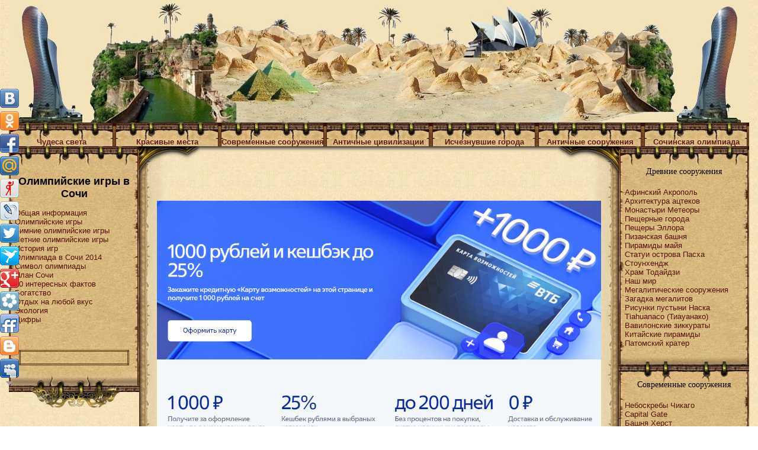

--- FILE ---
content_type: text/html; charset=WINDOWS-1251
request_url: http://xn----7sbybdtdb5an0d8b.xn--p1ai/o_soshi.php
body_size: 5209
content:

<!doctype html public "-//w3c//dtd html 4.0 transitional//en">
<html>
<head>
<title>История олимпиады, олимпиада в Сочи (Sochi 2014) Античный-мир.рф</title>
<meta name="description" content="Олимпиада в Сочи 2014. XXII Зимние Олимпийские игры пройдут в Сочи с 7 по 23 февраля 2014 года. (Sochi 2014)" />
<meta name="keywords" content="Олимпиада в Сочи 2014, олимпиада, Sochi 2014" />
<meta http-equiv="Content-Language" content="ru">
<link rel="stylesheet" TYPE="text/css" HREF="http://античный-мир.рф/style/style.css">
<meta http-equiv="Content-Type" content="text/html; charset=windows-1251">
<link rel="shortcut icon" href="http://античный-мир.рф/images/favicon.ico">
<meta name="revisit" content="30 days">

<script type="text/javascript" src="http://античный-мир.рф/script/share/jquery-1.4.4.min.js"></script>
<div class="share42init" data-top1="150" data-top2="20" data-margin="0"></div>
<script type="text/javascript" src="http://античный-мир.рф/script/share/share42.js"></script>
</head>
<body background="http://античный-мир.рф/images/fon.jpg" link="#000000" vlink="#000000" alink="#000000" leftmargin=0 topmargin=0 marginheight=0 marginwidth=0><div align="center"><center>
<table width="1250" height="60" border="0" cellpadding="0" cellspacing="0" ><tr>
<td>

<a href="http://античный-мир.рф">
<img src="http://античный-мир.рф/images/contact.jpg" width="1250" alt="Чудеса света">
</a>

</td></tr></table>
<table width="1250" cellpadding=0 cellspacing=0 border=0><tr><td width=1250 valign=top align=center>
<UL id=nav><table border="0" width="1250" height="40" cellspacing="0" cellpadding="0"><tr>
<td width="178" height="40" valign=bottom background="http://античный-мир.рф/images/parch_menu_top.png"><LI><a href="http://античный-мир.рф" class=menu_nav_li>Чудеса света</a>


<td width="178" height="40" valign=bottom background="http://античный-мир.рф/images/parch_menu_top.png"><LI><a href="http://античный-мир.рф/mesta/mesta.php" class=menu_nav_li>Красивые места</a>
</LI></td>

<td width="178" height="40" valign=bottom background="http://античный-мир.рф/images/parch_menu_top.png"><LI><a href="http://античный-мир.рф/s_soor/s_soor.php" class=menu_nav_li>Современные сооружения</a>
</LI></td>

<td width="178" height="40" valign=bottom background="http://античный-мир.рф/images/parch_menu_top.png"><LI><a href="http://античный-мир.рф/civ/civ.php" class=menu_nav_li>Античные цивилизации</a>
<UL><table cellpadding=0 cellspacing=0 width=178 border=0><tr>
<td width=178 valign="top" align=left colspan="3" background="http://античный-мир.рф/images/parch_menu.jpg">
<div style="padding-left:12px; padding-right:2px; padding-top:2px; padding-bottom:2px;">
</div></td></tr><tr>
<td width="178" height="62"><img src="http://античный-мир.рф/images/parch_menu_bottom_left.png" width=9 height=62><img src="http://античный-мир.рф/images/parch_menu_bottom_center.png" width=160 height=62><img src="http://античный-мир.рф/images/parch_menu_bottom_right.png" width=9 height=62></td></tr></table></UL></LI></td>

<td width="178" height="40" valign=bottom background="http://античный-мир.рф/images/parch_menu_top.png"><LI><a href="http://античный-мир.рф/goroda/goroda.php" class=menu_nav_li>Исчезнувшие города</a>
</LI></td>

<td width="178" height="40" valign=bottom background="http://античный-мир.рф/images/parch_menu_top.png"><LI><a href="http://античный-мир.рф/m_d_soor.php" class=menu_nav_li>Античные сооружения</a>
</LI></td>

<td width="178" height="40" valign=bottom background="http://античный-мир.рф/images/parch_menu_top.png"><LI><a href="http://античный-мир.рф/o_soshi.php" class=menu_nav_li>Сочинская олимпиада</a>
</LI></td></tr></table></UL></td></tr></table>


<table border=0 cellspacing=0 cellpadding=0 width="1250"><tr>
<td align="center" valign=top width=220>
<div style="background: url(http://античный-мир.рф/images/parch_menu_row.jpg) repeat-y 50% top">
<div style="padding-top: 35px; padding-bottom: 10px; padding-left: 5px; padding-right: 5px; background: url(http://античный-мир.рф/images/parch_menu_row_top.png) no-repeat 50% top">
<table border="0" width="200" cellspacing="0" cellpadding="0"><tr>
<td width="195" valign="top" class="mark">
<br>

<center>
<b><font size="+1" >Олимпийские игры в Сочи</font><b>
</center>
<br>
<a class=menu_nav href = "http://античный-мир.рф/o_obz_inf.php">Общая информация</a>
<a class=menu_nav href = "http://античный-мир.рф/o_games.php">Олимпийские игры</a>
<a class=menu_nav href = "http://античный-мир.рф/o_winter.php">Зимние олимпийские игры</a>
<a class=menu_nav href = "http://античный-мир.рф/o_summer.php">Летние олимпийские игры</a>
<a class=menu_nav href = "http://античный-мир.рф/o_history.php">История игр</a>
<a class=menu_nav href = "http://античный-мир.рф/o_soshi.php">Олимпиада в Сочи 2014</a>
<a class=menu_nav href = "http://античный-мир.рф/o_symbol.php">Символ олимпиады</a>
<a class=menu_nav href = "http://античный-мир.рф/o_plan.php">План Сочи</a>
<a class=menu_nav href = "http://античный-мир.рф/o_10_fakt.php">10 интересных фактов</a>
<a class=menu_nav href = "http://античный-мир.рф/o_bogat.php">Богатство</a>
<a class=menu_nav href = "http://античный-мир.рф/o_otdih.php">Отдых на любой вкус</a>
<a class=menu_nav href = "http://античный-мир.рф/o_ecolog.php">Экология</a>
<a class=menu_nav href = "http://античный-мир.рф/o_cifr.php">Цифры</a>

<br>

<br>


</td></tr></table><br>
<table border="0" width="186" height="26" cellspacing="0" cellpadding="0" style="border: 3px double #54330F; border-collapse:collapse"><tr>
<td width="180" height="20" align="center" valign="middle">
<table border="0" width="176" height="20" cellspacing="2" cellpadding="2"><tr><td class="mixv">


</td></tr></table></td></tr></table></div></div>
<center><img src="http://античный-мир.рф/images/parch_menu_row_bottom_1.png" width=30 height=62><img src="http://античный-мир.рф/images/parch_menu_bottom_center.png" width=160 height=62><img src="http://античный-мир.рф/images/parch_menu_row_bottom_2.png" width=30 height=62></center></td>

<td width="810" align="center" valign=top background="http://античный-мир.рф/images/bumaga.jpg">
<div style="background: url(http://античный-мир.рф/images/parch_left.png) repeat-y left 50%">
<div style="background: url(http://античный-мир.рф/images/parch_right.png) repeat-y right 50%">
<table width="100%" height=50 border=0 cellspacing=0 cellpadding=0><tr>
<td style="background: url(http://античный-мир.рф/images/nook_left_top.png) no-repeat left top" width=105 height=50><img src="http://античный-мир.рф/images/1x1.gif" width=105 height=50></td>
<td style="background: url(http://античный-мир.рф/images/nook_center_top.png) repeat-x 50% top" width="100%" height=50><img src="http://античный-мир.рф/images/1x1.gif" width=100% height=50></td>
<td style="background: url(http://античный-мир.рф/images/nook_right_top.png) no-repeat right top" width=105 height=50><img src="http://античный-мир.рф/images/1x1.gif" width=105 height=50></td></tr></table>

<table width="100%" border=0 cellspacing=0 cellpadding=0><tr><td width="100%" align="center" valign="top">
<table border="0" cellpadding="0" cellspacing="0" width="755"><tr>
<td width="755" align="center">

<table border="0" cellpadding="0" cellspacing="0" width="755"><tr>
<td width="755" height="5" align="center" valign="middle">
<table border="0" width="745" height="10" cellspacing="0" cellpadding="0"><tr><td class="word"><center><span style="letter-spacing:2pt;">
</span></center></td></tr></table></td></tr><tr>
<td width="755">
<noindex>
<center>

<!-- Google 728*15 -->


<!-- Google 728*15 -->
<br><br>
<!-- Google top -->


<!-- Google top -->



<center><a href = "https://vtb.ru/l/578ckaa1"><img src="http://drevnijmir.ru/images/rekl/vtb.png" width="750"></a></center>

</center>

<br>
<script type="text/javascript" src="//yandex.st/share/share.js" charset="utf-8"></script>
<div class="yashare-auto-init" data-yashareL10n="ru" data-yashareType="button" data-yashareQuickServices="yaru,vkontakte,facebook,twitter,odnoklassniki,moimir,lj,friendfeed,moikrug,gplus,pinterest,surfingbird"></div> 

</noindex>

<H1>
Олимпиада в Сочи (Sochi 2014)
</H1>



<h4><b>XXII Зимние Олимпийские игры</b> пройдут в Сочи с 7 по 23 февраля 2014 года.</h4>
<p>В рамках подготовки Сочи к Олимпийским Играм 2014 года будет построено две Олимпийских деревни, главная из которых будет располагаться на побережье Черного моря, дополнительная - в горах. При строительстве будут учитываться самые строгие международные нормы в области экологии. Олимпийский парк Сочи будет расположен на побережье Чёрного моря в Имеретинской низменности. Ни одно из спортивных сооружений ещё не построено. Все проектные работы по олимпийским объектам планируется завершить в начале сентября 2007 года, чтобы уже в конце года начать их строительство. Строительство предполагается завершить в 2013 году. В нём будут проходить церемонии открытия и закрытия игр, все соревнования на коньках, а также церемонии награждения победителей. В Олимпийском парке будут расположены: стадион, две ледовых арены для хоккея, конькобежный центр, ледовый дворец спорта, арена для кёрлинга, две тренировочных арены, площадь для награждения победителей, открытый каток, Олимпийская деревня, медиа-центр, гостиница членов МОК, хозяйственные здания и большие экраны для просмотра спортивных состязаний.</p>
<p>11 новых спортивных объектов будут сгруппированы в два компактных комплекса. Среднее расстояние между прибрежными спортивными сооружениями и Олимпийской деревней составит 6 км, между горными спортивными сооружениями и дополнительной Олимпийской деревней - 4 км. Комплексы будут находиться на расстоянии 48 км друг от друга. Олимпийский стадион города Сочи будет построен к XXII Зимним Олимпийским играм в Сочи в 2014 году и расположен в Олимпийском парке. На стадионе будут проведены церемонии открытия и закрытия XXII Зимних Олимпийских игр. Прообраз внешнего облика стадиона — знаменитый шедевр ювелирного искусства пасхальное яйцо Фаберже. В составе стадиона предполагается построить три крытые трибуны. Современные сооружения и отели позволят разместить Олимпийскую семью и зрителей на сочинской олимпиаде в максимально комфортных условиях. Они дадут возможность свести к минимуму воздействие на окружающую среду и обеспечить высокий уровень безопасности для безупречного проведения Олимпиады.</p>
<noindex><center>
<!-- Google cont -->
</center></noindex>
<p>В Сочи будет создан современный курорт для спортивного, рекреационного и делового туризма, который сможет принимать гостей круглый год. Уже ведется строительство первого горнолыжного российского курорта, отвечающего международным стандартам, с развитой инфраструктурой и возможностями для занятия зимними видами спорта. </p>
<p>Согласно Федеральной целевой программе (ФЦП) предполагается создание олимпийской инфраструктуры. Осуществлять строительство будет планируемая к созданию госкорпорация Олимпстрой. В морском порту Сочи будет создан выносной терминал, который позволит принимать круизные суда вместимостью 3 тысяч человек, терминал будет располагаться в 1,5 км от берега. Грузовой район порта планируется переместить из центра города. Также планируется строительство гостиничного «Острова Федерация».</p>

<p>Экономика Сочи демонстрирует устойчивый рост. Развитие туристического направления и инфраструктуры способствует притоку финансовых средств в регион и увеличению уровня частных инвестиций.</p>
<br>
<script type="text/javascript" src="//yandex.st/share/share.js" charset="utf-8"></script>
<div class="yashare-auto-init" data-yashareL10n="ru" data-yashareType="button" data-yashareQuickServices="yaru,vkontakte,facebook,twitter,odnoklassniki,moimir,lj,friendfeed,moikrug,gplus,pinterest,surfingbird"></div> 

<noindex><center>




<br>

</center></noindex>


</td></tr></table></td></tr></table></td></tr></table>

<table border=0 cellspacing=0 cellpadding=0 width="100%" height=50></tr>
<td style="background: url(http://античный-мир.рф/images/nook_left_bottom.png) no-repeat left top" width=105 height=50><img src="http://античный-мир.рф/images/1x1.gif" width=105 height=50></td>
<td style="background: url(http://античный-мир.рф/images/nook_center_bottom.png) repeat-x 50% bottom" width=100% height=50><img src="http://античный-мир.рф/images/1x1.gif" width=100% height=50></td>
<td style="background: url(http://античный-мир.рф/images/nook_right_bottom.png) no-repeat right top" width=105 height=50><img src="http://античный-мир.рф/images/1x1.gif" width=105 height=50></td></tr></table></div></div></td>

<td align="center" valign=top width=220>
<div style="background: url(http://античный-мир.рф/images/parch_menu_row.jpg) repeat-y 50% top">
<div style="padding-top: 35px; padding-bottom: 10px; padding-left: 5px; padding-right: 5px; background: url(http://античный-мир.рф/images/parch_menu_row_top.png) no-repeat 50% top">
<table border="0" width="200"  cellspacing="0" cellpadding="0"><tr>
<td width="195" valign="middle" class="mark">



<center>
<h4>Древние сооружения</h4>
</center>
<a class=menu_nav href = "http://античный-мир.рф/od_af_akr.php">Афинский Акрополь</a>
<a class=menu_nav href = "http://античный-мир.рф/od_arh_ac.php">Архитектура ацтеков</a>
<a class=menu_nav href = "http://античный-мир.рф/od_mon_met.php">Монастыри Метеоры</a>
<a class=menu_nav href = "http://античный-мир.рф/od_pech_gor.php">Пещерные города</a>
<a class=menu_nav href = "http://античный-мир.рф/od_pech_ellor.php">Пещеры Эллора</a>
<a class=menu_nav href = "http://античный-мир.рф/od_piz_bach.php">Пизанская башня</a>
<a class=menu_nav href = "http://античный-мир.рф/od_pir_maja.php">Пирамиды майя</a>
<a class=menu_nav href = "http://античный-мир.рф/od_stat_ost.php">Статуи острова Пасха</a>
<a class=menu_nav href = "http://античный-мир.рф/od_stounh.php">Стоунхендж</a>
<a class=menu_nav href = "http://античный-мир.рф/od_hram_tod.php">Храм Тодайдзи</a>
<a class=menu_nav href = "http://античный-мир.рф/nash_mir.php">Наш мир</a>
<a class=menu_nav href = "http://античный-мир.рф/od_11.php">Мегалитические сооружения</a>
<a class=menu_nav href = "http://античный-мир.рф/od_12.php">Загадка мегалитов</a>
<a class=menu_nav href = "http://античный-мир.рф/od_13_Naska.php">Рисунки пустыни Наска</a>
<a class=menu_nav href = "http://античный-мир.рф/od_14_Tiahuanaco.php">Tiahuanaco (Тиауанако)</a>
<a class=menu_nav href = "http://античный-мир.рф/od_15.php">Вавилонские зиккураты</a>
<a class=menu_nav href = "http://античный-мир.рф/od_16.php">Китайские пирамиды</a>
<a class=menu_nav href = "http://античный-мир.рф/od_17.php">Патомский кратер</a>



</td></tr></table></div></div>

<div style="background: url(http://античный-мир.рф/images/parch_menu_row.jpg) repeat-y 50% top">
<div style="padding-top: 45px; padding-bottom: 10px; padding-left: 5px; padding-right: 5px; background: url(http://античный-мир.рф/images/parch_menu_row_middle.png) no-repeat 50% top">
<table border="0" width="200"  cellspacing="0" cellpadding="0"><tr>
<td width="198" valign="middle" class="mixv">

<center>
<b><h4>Современные сооружения</h4><b>
</center>
<a class=menu_nav href = "http://античный-мир.рф/s_soor/1.php">Небоскребы Чикаго</a>
<a class=menu_nav href = "http://античный-мир.рф/s_soor/2.php">Capital Gate</a>
<a class=menu_nav href = "http://античный-мир.рф/s_soor/3.php">Башня Херст</a>
<a class=menu_nav href = "http://античный-мир.рф/s_soor/4.php">Trump International Hotel</a>
<a class=menu_nav href = "http://античный-мир.рф/s_soor/5.php">Солнечная Башня</a>
<a class=menu_nav href = "http://античный-мир.рф/s_soor/6.php">Централ плаза</a>
<a class=menu_nav href = "http://античный-мир.рф/s_soor/7.php">Энергетическая Башня</a>
<a class=menu_nav href = "http://античный-мир.рф/s_soor/8.php">Башня Банка Китая</a>
<a class=menu_nav href = "http://античный-мир.рф/s_soor/9.php">Greenland Financial Complex</a>
<a class=menu_nav href = "http://античный-мир.рф/s_soor/10.php">"Райский сад"</a>
<a class=menu_nav href = "http://античный-мир.рф/s_soor/11.php">Торговый центр в Бахрейне</a>
<a class=menu_nav href = "http://античный-мир.рф/s_soor/12.php">Роттердамский Кактус</a>
<a class=menu_nav href = "http://античный-мир.рф/s_soor/13.php">Башни Близнецы</a>
<a class=menu_nav href = "http://античный-мир.рф/s_soor/14.php">Жемчужная река</a>
<a class=menu_nav href = "http://античный-мир.рф/s_soor/15.php">340 on Park</a>
<a class=menu_nav href = "http://античный-мир.рф/s_soor/16.php">Башня Банка Америки</a>
<a class=menu_nav href = "http://античный-мир.рф/s_soor/17.php">Статуя Свободы</a>
<a class=menu_nav href = "http://античный-мир.рф/s_soor/18.php">Башня Федерация</a>
<a class=menu_nav href = "http://античный-мир.рф/s_soor/19.php">Японская архитектура</a>
<a class=menu_nav href = "http://античный-мир.рф/s_soor/20.php">Petronas Towers</a>
<a class=menu_nav href = "http://античный-мир.рф/s_soor/21.php">Здание оперы в Сиднее</a>
<a class=menu_nav href = "http://античный-мир.рф/s_soor/22.php">Сирс Тауэр</a>
<a class=menu_nav href = "http://античный-мир.рф/s_soor/23.php">Шун Хиндж</a>
<a class=menu_nav href = "http://античный-мир.рф/s_soor/24.php">Всемирный Финансовый Центр</a>
<a class=menu_nav href = "http://античный-мир.рф/s_soor/25.php">Острова Пальм</a>
<a class=menu_nav href = "http://античный-мир.рф/s_soor/26.php">Финансовый Центр</a>
<a class=menu_nav href = "http://античный-мир.рф/s_soor/27.php">Тайбэй</a>
<a class=menu_nav href = "http://античный-мир.рф/s_soor/28.php">МикроМИР в Дубае</a>
<a class=menu_nav href = "http://античный-мир.рф/s_soor/29.php">Эмпайр Стейт Билдинг</a>
<a class=menu_nav href = "http://античный-мир.рф/s_soor/30.php">Бурж Дубай</a>
<a class=menu_nav href = "http://античный-мир.рф/s_soor/31.php">Птичье гнездо</a>
<a class=menu_nav href = "http://античный-мир.рф/s_soor/32.php">Архитектура будущего</a>
<a class=menu_nav href = "http://античный-мир.рф/s_soor/33.php">Башня Цзинь Мао</a>
<a class=menu_nav href = "http://античный-мир.рф/s_soor/34.php">Водяной куб</a>
<br>


</td></tr></table><br>
<table border="0" width="190" height="26" cellspacing="0" cellpadding="0" style="border: 3px double #54330F; border-collapse:collapse"><tr>
<td width="160" height="20" align="center" valign="middle">
<table border="0" width="188" height="20" cellspacing="0" cellpadding="0"><tr><td class="mixv">


 </td></tr></table></td></tr></table></div></div>

<center><img src="http://античный-мир.рф/images/parch_menu_row_bottom_1.png" width=30 height=62><img src="http://античный-мир.рф/images/parch_menu_bottom_center.png" width=160 height=62><img src="http://античный-мир.рф/images/parch_menu_row_bottom_2.png" width=30 height=62></center></td></tr></table>

<center>
<br>
<br>
<noindex>
<br>
Все права защищены.
<br>
Копирование материалов разрешено только с указанием активной ссылки на сайт античный-мир.рф.
<br>

<script type="text/javascript" src="http://античный-мир.рф/script/live.js"></script>
<br>
<!-- Yandex.Metrika counter -->
<div style="display:none;"><script type="text/javascript">
(function(w, c) {
    (w[c] = w[c] || []).push(function() {
        try {
            w.yaCounter10440442 = new Ya.Metrika({id:10440442, enableAll: true});
        }
        catch(e) { }
    });
})(window, "yandex_metrika_callbacks");
</script></div>
<script src="//mc.yandex.ru/metrika/watch.js" type="text/javascript" defer="defer"></script>
<noscript><div><img src="//mc.yandex.ru/watch/10440442" style="position:absolute; left:-9999px;" alt="" /></div></noscript>
<!-- /Yandex.Metrika counter -->
</center>
<script type="text/javascript" src="https://apis.google.com/js/plusone.js">
  {lang: 'ru'}
</script>
</noindex>
</body></html>

--- FILE ---
content_type: text/css
request_url: http://xn----7sbybdtdb5an0d8b.xn--p1ai/style/style.css
body_size: 2007
content:
body {margin:0px; padding:0px; scrollbar-base-color:#F2E2BD; scrollbar-arrow-color:#000000; scrollbar-track-color:#EBE1CA; scrollbar-3dlight-color:#F5F1D0; scrollbar-3ddark-color:#EBDEB0;} 
a {text-decoration: none; color: black} 
a:hover {text-decoration: none; color: #800000} 
a:active {text-decoration: none; color: #000000} 
a.head {text-decoration: none; font: normal 12px Helvetica, Arial, Tahoma; color: #800000}
a:hover.head {text-decoration: font: normal 12px Helvetica, Arial, Tahoma; underline; color: #990000}
a:active.head {text-decoration: font: normal 12px Helvetica, Arial, Tahoma; none; color: #800000}
a.top {text-decoration: none; color: #591105} 
a:hover.top {text-decoration: none; color: #B00000} 
a:active.top {text-decoration: none; color: #591105}
a.dop {text-decoration: none; color: #FFB600} 
a:hover.dop {text-decoration: none; color: #D1EDFD} 
a:active.dop {text-decoration: none; color: #FFB600}
a.read {text-decoration: none; color: #000000}
a:hover.read {text-decoration: underline; color: #004400}
a:active.read {text-decoration: none; color: #000000}
a.link {text-decoration: none; color: #800000;}
a:hover.link {text-decoration: none; color: #05329F;}
a:active.link {text-decoration: none; color: #800000;}
a.word:link, a.word:visited {text-decoration:none; color:#000000; font:normal 16pt Monotype Corsiva, Arial Narrow, Times New Roman; font-style:italic;}
a.word:hover, a.word:active {text-decoration:underline; color:#800000; font:normal 16pt Monotype Corsiva, Arial Narrow, Times New Roman; font-style:italic;}
a.menu_nav:link, a.menu_nav:visited {font: normal 13px Helvetica, Arial; color: #591105; display: block; text-decoration: none}
a.menu_nav:hover, a.menu_nav:active {font: normal 13px Helvetica, Arial; color: #591105; display: block; text-decoration: underline}
a.menu_nav_li:link, a.menu_nav_li:visited {font: bold 13px Helvetica, Arial; color: #5C1D12; text-decoration: none}
a.menu_nav_li:hover, a.menu_nav_li:active {font: bold 13px Helvetica, Arial; color: #5C1D12; text-decoration: underline}
a.mixb:link, a.mixb:visited {color: #DBBA7F; font: bold 12px Verdana, Helvetica, Arial; text-decoration: none;}
a.mixb:hover, a.mixb:active {color: #D1EDFD; font: bold 12px Verdana, Helvetica, Arial; text-decoration: none;}
a.mixt:link, a.mixt:visited {color: #8CB98C; font: normal 12px Verdana, Helvetica, Arial; text-decoration: none;}
a.mixt:hover, a.mixt:active {color: #FFB600; font: normal 12px Verdana, Helvetica, Arial; text-decoration: none;}
a.mixs:link, a.mixs:visited {color: #5C1D12; font: bold 9pt Helvetica, Arial; text-decoration: none;}
a.mixs:hover, a.mixs:active {color: #800000; font: bold 9pt Helvetica, Arial; text-decoration: none;}
a.pak:link, a.pak:visited {color: #550000; font: normal 9pt Helvetica, Arial, Verdana; text-align: left !important; text-decoration: none !important;}
a.pak:hover, a.pak:active {color: #800000; font: normal 9pt Helvetica, Arial, Verdana; text-align: left !important; text-decoration: none !important;}
a img { border: 0; }
a.text:link, a.text:visited, a.text:hover, a.text:active {font: normal 15px Helvetica, Arial; color: #000000; text-decoration: none}

a.itemPostNew:link, a.itemPostNew:visited {font: normal 11px Helvetica, Arial; color: #591105; display: block; text-decoration: none}
a.itemPostNew:hover, a.itemPostNew:active {font: normal 11px Helvetica, Arial; color: #591105; display: block; text-decoration: underline}

p { text-indent: 25px; }

h1 {padding: 0px; color:#964400; font-family: Monotype Corsiva, Times New Roman; font-size: 27pt; font-weight: 400; text-align: center; letter-spacing: 1pt; font-style: italic;}
h2 {padding: 0px; color:#964400; font: bold 24px Times New Roman; text-align: center;}
h3{LINE-HEIGHT: 100%;  	font:16px/normal Georgia,\'Times New Roman\';
	padding:0px;
	zoom:1;
	color:#994300}
h4 {padding: 0px; color: #000000; font: normal 14px Verdana; text-align: center;}

td.base {color: #000000; font: normal 12px Verdana; text-align: left;}
td.biblio {color: #000000; font: normal 12px Helvetica, Arial; text-align: left;}
td.big {color: #000000; font: normal 18px Tahoma, Helvetica, Arial; text-align: center;}
td.courmax {color: #000000; font: normal 16pt Bookman Old Style, Times New Roman, Helvetica, Arial; text-align: center; font-style: italic;}
td.courmin {color: #000000; font: normal 11pt Bookman Old Style, Times New Roman, Helvetica, Arial; text-align: center; font-style: italic;}
td.head {color: #000000; font: normal 13px Helvetica, Arial, Tahoma; text-align: center;}
td.name {color: #000000; font: normal 12px Helvetica, Arial; text-align: center;}
td.logo {color: #D59A00; font: normal 10pt Verdana; Arial; letter-spacing:1pt; text-align: center;}
td.mark {color: #000000; font: normal 9pt Helvetica, Arial; text-align: left;}
td.word {color: #000000; font: normal 17pt Monotype Corsiva, Times New Roman; font-style: italic; text-align: center;}
td.mixs {color: #000000; font: normal 8.5pt Helvetica, Arial, Verdana; text-align: left;}
td.mixv {color: #000000; font: normal 8.5pt Helvetica, Arial, Verdana; text-align: left;}
td.mixg {color: #DBBA7F; font: normal 12px Verdana, Helvetica, Arial; text-align: left;}
td.tral {color: #000000; font: normal 8.5pt Helvetica, Arial, Verdana; text-align: left; padding-left: 20pt;}
td.bighead {color: #E0A512; font: normal 18pt Monotype Corsiva, Times New Roman; text-align: center; font-style: italic; letter-spacing: 1pt;}
td.topic {color: #5C1D12; font: normal 13px Helvetica, Arial; text-align: left;}
td.up {color: #000000; font: normal 12pt Courier, Helvetica, Arial; text-align: center;}
td.down {color: #FFB600; font: normal 12px Tahoma, Helvetica, Arial; text-align: center;}
td.com {color: #000000; font: normal 11px Helvetica, Arial, Verdana; text-align: left;}
td {color: #000000; font: normal 11pt Helvetica, Arial, Verdana;}
ul, li {margin: 0px; padding-left:0px; padding-right:0px; padding-bottom:0px; padding-top:0px; color: #000000; font: normal 8.5pt Helvetica, Arial, Verdana;}

#nav {padding-left:0px; padding-right:0px; padding-bottom:0px; padding-top:0px; margin:0px; line-height:0; list-style-type:none;}
#nav UL {padding-left:0px; padding-right:0px; padding-bottom:0px; padding-top:0px; margin:0px; line-height:1;list-style-type:none;}
#nav A.menu_nav_li {display:block; width:auto; text-align: center;}
#nav A.menu_nav {display:block; width:auto; text-align: left;}
#nav LI {float:center; width:auto;}
#nav LI UL {left:-999em; position:absolute;}

.edu {color:#000000; font:normal 18pt Monotype Corsiva, Times New Roman; font-style:italic; text-align:left;}
.imgmix {border: 3px double #FFB600;}
.imgart {border: 3px double #800000;}
.mixsma {border: 3px double #5C1D12;}
.target {font-family:Helvetica,Arial,Verdana; font-size:11px; font-style:normal; color:#004400; text-decoration:none;}
.target:hover {font-family:Helvetica,Arial,Verdana; font-size:11px; font-style:normal; color:#004400; text-decoration:underline;}
.targetsmall {font-size:11px; font-family:Helvetica,Arial; font-style:normal; color:#05329F; text-decoration:none;}
.targetsmall:hover {font-size:11px; font-family:Helvetica,Arial; font-style:normal; color:#05329F; text-decoration:underline;}
INPUT {font-family: Verdana, Helvetica, Arial; font-size: 12px; color: #000000;}

#menubox {margin:0px; padding:0px; height:10px; background-image:url('menu1.gif'); color:#1B0000; text-align:center;}
#menubox ul {list-style:none; margin:0px; padding:0px; border:none;}
#menubox li {margin:0px; padding:1px; display:inline; list-style-type:none;}
#menubox li a {float:center; padding-right:9px; padding-left:9px; padding-bottom:1px; padding-top:1px; background-image:url('menu1.gif'); color:#FCB700; text-decoration:none; font-family:Verdana;Helvetica,Arial; font-size:10pt; font-weight:normal; letter-spacing:.0em; border-left:1px solid #8E0000; border-right:1px solid #180000; border-top:1px solid #8E0000; border-bottom:1px solid #180000;}
html>body #menubox li a {width:auto;}
#menubox li a:hover {background-image:url('menu1.gif'); color:#D1EDFD; font-family:Verdana;Helvetica,Arial; font-size:10pt; font-weight:normal; border-left:1px solid #180000; border-right:1px solid #180000; border-top:1px solid #180000; border-bottom:1px solid #180000;}

#bodyWrap { margin-left: auto; margin-right: auto;max-width:800px;}
#bodyWrap img {border:2px solid #ffffff;border-bottom:1px solid #D6D6D6;}
#coverflowContainer { border: 5px solid #444444; margin-left: auto; margin-right: auto;max-width:800px;}
#coverflow    { width: auto; height: 150px; border: 0px solid red; }
.sliderTrack  { margin-left:-100px;background:transparent url('3d_bg.gif') no-repeat scroll left top; height:26px; position:relative; text-align:left; width:388px;}
.sliderHandle { background:transparent url('3d_ok.png') no-repeat scroll left top; cursor:pointer; height:26px; position:absolute; top:0px;width:26px;}
.coverflowCaptions { display: none;}
.captionHolder {  font-size: 16px; margin-left:18px;margin-top:16px; color: white; text-shadow: #ccc 0.1em 0.1em 0.2em; font-family: Tahoma;  }
.ie{display:none;}